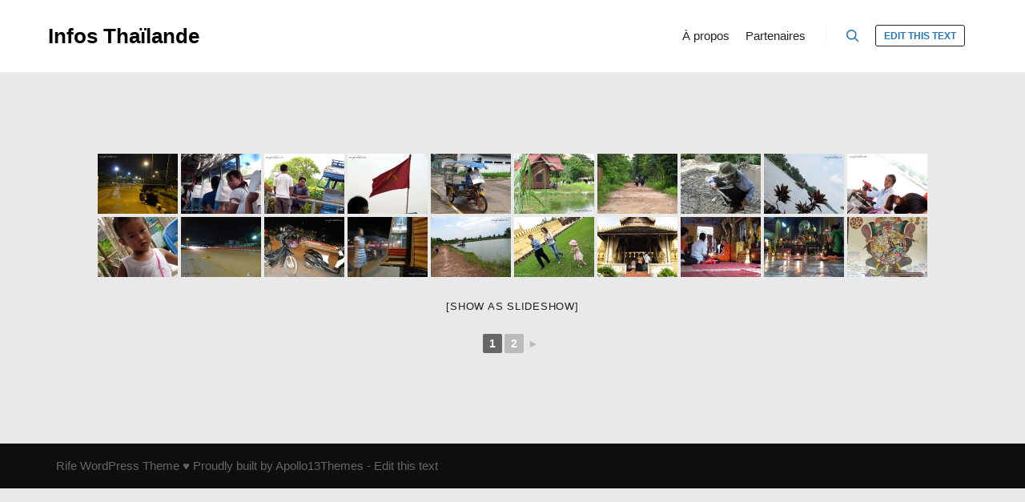

--- FILE ---
content_type: text/html; charset=UTF-8
request_url: http://www.infos-thailande.com/ngg_tag/vientiane
body_size: 10817
content:
<!DOCTYPE html>
<!--[if IE 9]>    <html class="no-js lt-ie10" lang="fr-FR"> <![endif]-->
<!--[if gt IE 9]><!--> <html class="no-js" lang="fr-FR"> <!--<![endif]-->
<head>

<meta charset="UTF-8" />
<meta name="viewport" content="width=device-width,initial-scale=1" />
<meta http-equiv="X-UA-Compatible" content="IE=edge">
<link rel="profile" href="https://gmpg.org/xfn/11" />
<title>Vientiane &#8211; Infos Thaïlande</title>
<meta name='robots' content='max-image-preview:large' />
<link rel='dns-prefetch' href='//www.infos-thailande.com' />
<link rel='dns-prefetch' href='//stats.wp.com' />
<link rel='dns-prefetch' href='//v0.wordpress.com' />
<link rel='dns-prefetch' href='//jetpack.wordpress.com' />
<link rel='dns-prefetch' href='//s0.wp.com' />
<link rel='dns-prefetch' href='//public-api.wordpress.com' />
<link rel='dns-prefetch' href='//0.gravatar.com' />
<link rel='dns-prefetch' href='//1.gravatar.com' />
<link rel='dns-prefetch' href='//2.gravatar.com' />
<link rel='dns-prefetch' href='//widgets.wp.com' />
<link rel='dns-prefetch' href='//i0.wp.com' />
<link rel="alternate" type="application/rss+xml" title="Infos Thaïlande &raquo; Flux" href="http://www.infos-thailande.com/feed" />
<link rel="alternate" type="application/rss+xml" title="Infos Thaïlande &raquo; Flux des commentaires" href="http://www.infos-thailande.com/comments/feed" />
<script type="text/javascript">
window._wpemojiSettings = {"baseUrl":"https:\/\/s.w.org\/images\/core\/emoji\/14.0.0\/72x72\/","ext":".png","svgUrl":"https:\/\/s.w.org\/images\/core\/emoji\/14.0.0\/svg\/","svgExt":".svg","source":{"concatemoji":"http:\/\/www.infos-thailande.com\/wp-includes\/js\/wp-emoji-release.min.js?ver=6.2.8"}};
/*! This file is auto-generated */
!function(e,a,t){var n,r,o,i=a.createElement("canvas"),p=i.getContext&&i.getContext("2d");function s(e,t){p.clearRect(0,0,i.width,i.height),p.fillText(e,0,0);e=i.toDataURL();return p.clearRect(0,0,i.width,i.height),p.fillText(t,0,0),e===i.toDataURL()}function c(e){var t=a.createElement("script");t.src=e,t.defer=t.type="text/javascript",a.getElementsByTagName("head")[0].appendChild(t)}for(o=Array("flag","emoji"),t.supports={everything:!0,everythingExceptFlag:!0},r=0;r<o.length;r++)t.supports[o[r]]=function(e){if(p&&p.fillText)switch(p.textBaseline="top",p.font="600 32px Arial",e){case"flag":return s("\ud83c\udff3\ufe0f\u200d\u26a7\ufe0f","\ud83c\udff3\ufe0f\u200b\u26a7\ufe0f")?!1:!s("\ud83c\uddfa\ud83c\uddf3","\ud83c\uddfa\u200b\ud83c\uddf3")&&!s("\ud83c\udff4\udb40\udc67\udb40\udc62\udb40\udc65\udb40\udc6e\udb40\udc67\udb40\udc7f","\ud83c\udff4\u200b\udb40\udc67\u200b\udb40\udc62\u200b\udb40\udc65\u200b\udb40\udc6e\u200b\udb40\udc67\u200b\udb40\udc7f");case"emoji":return!s("\ud83e\udef1\ud83c\udffb\u200d\ud83e\udef2\ud83c\udfff","\ud83e\udef1\ud83c\udffb\u200b\ud83e\udef2\ud83c\udfff")}return!1}(o[r]),t.supports.everything=t.supports.everything&&t.supports[o[r]],"flag"!==o[r]&&(t.supports.everythingExceptFlag=t.supports.everythingExceptFlag&&t.supports[o[r]]);t.supports.everythingExceptFlag=t.supports.everythingExceptFlag&&!t.supports.flag,t.DOMReady=!1,t.readyCallback=function(){t.DOMReady=!0},t.supports.everything||(n=function(){t.readyCallback()},a.addEventListener?(a.addEventListener("DOMContentLoaded",n,!1),e.addEventListener("load",n,!1)):(e.attachEvent("onload",n),a.attachEvent("onreadystatechange",function(){"complete"===a.readyState&&t.readyCallback()})),(e=t.source||{}).concatemoji?c(e.concatemoji):e.wpemoji&&e.twemoji&&(c(e.twemoji),c(e.wpemoji)))}(window,document,window._wpemojiSettings);
</script>
<style type="text/css">
img.wp-smiley,
img.emoji {
	display: inline !important;
	border: none !important;
	box-shadow: none !important;
	height: 1em !important;
	width: 1em !important;
	margin: 0 0.07em !important;
	vertical-align: -0.1em !important;
	background: none !important;
	padding: 0 !important;
}
</style>
	<link rel='stylesheet' id='wp-block-library-css' href='http://www.infos-thailande.com/wp-includes/css/dist/block-library/style.min.css?ver=6.2.8' type='text/css' media='all' />
<style id='wp-block-library-inline-css' type='text/css'>
.has-text-align-justify{text-align:justify;}
</style>
<link rel='stylesheet' id='mediaelement-css' href='http://www.infos-thailande.com/wp-includes/js/mediaelement/mediaelementplayer-legacy.min.css?ver=4.2.17' type='text/css' media='all' />
<link rel='stylesheet' id='wp-mediaelement-css' href='http://www.infos-thailande.com/wp-includes/js/mediaelement/wp-mediaelement.min.css?ver=6.2.8' type='text/css' media='all' />
<link rel='stylesheet' id='classic-theme-styles-css' href='http://www.infos-thailande.com/wp-includes/css/classic-themes.min.css?ver=6.2.8' type='text/css' media='all' />
<style id='global-styles-inline-css' type='text/css'>
body{--wp--preset--color--black: #000000;--wp--preset--color--cyan-bluish-gray: #abb8c3;--wp--preset--color--white: #ffffff;--wp--preset--color--pale-pink: #f78da7;--wp--preset--color--vivid-red: #cf2e2e;--wp--preset--color--luminous-vivid-orange: #ff6900;--wp--preset--color--luminous-vivid-amber: #fcb900;--wp--preset--color--light-green-cyan: #7bdcb5;--wp--preset--color--vivid-green-cyan: #00d084;--wp--preset--color--pale-cyan-blue: #8ed1fc;--wp--preset--color--vivid-cyan-blue: #0693e3;--wp--preset--color--vivid-purple: #9b51e0;--wp--preset--gradient--vivid-cyan-blue-to-vivid-purple: linear-gradient(135deg,rgba(6,147,227,1) 0%,rgb(155,81,224) 100%);--wp--preset--gradient--light-green-cyan-to-vivid-green-cyan: linear-gradient(135deg,rgb(122,220,180) 0%,rgb(0,208,130) 100%);--wp--preset--gradient--luminous-vivid-amber-to-luminous-vivid-orange: linear-gradient(135deg,rgba(252,185,0,1) 0%,rgba(255,105,0,1) 100%);--wp--preset--gradient--luminous-vivid-orange-to-vivid-red: linear-gradient(135deg,rgba(255,105,0,1) 0%,rgb(207,46,46) 100%);--wp--preset--gradient--very-light-gray-to-cyan-bluish-gray: linear-gradient(135deg,rgb(238,238,238) 0%,rgb(169,184,195) 100%);--wp--preset--gradient--cool-to-warm-spectrum: linear-gradient(135deg,rgb(74,234,220) 0%,rgb(151,120,209) 20%,rgb(207,42,186) 40%,rgb(238,44,130) 60%,rgb(251,105,98) 80%,rgb(254,248,76) 100%);--wp--preset--gradient--blush-light-purple: linear-gradient(135deg,rgb(255,206,236) 0%,rgb(152,150,240) 100%);--wp--preset--gradient--blush-bordeaux: linear-gradient(135deg,rgb(254,205,165) 0%,rgb(254,45,45) 50%,rgb(107,0,62) 100%);--wp--preset--gradient--luminous-dusk: linear-gradient(135deg,rgb(255,203,112) 0%,rgb(199,81,192) 50%,rgb(65,88,208) 100%);--wp--preset--gradient--pale-ocean: linear-gradient(135deg,rgb(255,245,203) 0%,rgb(182,227,212) 50%,rgb(51,167,181) 100%);--wp--preset--gradient--electric-grass: linear-gradient(135deg,rgb(202,248,128) 0%,rgb(113,206,126) 100%);--wp--preset--gradient--midnight: linear-gradient(135deg,rgb(2,3,129) 0%,rgb(40,116,252) 100%);--wp--preset--duotone--dark-grayscale: url('#wp-duotone-dark-grayscale');--wp--preset--duotone--grayscale: url('#wp-duotone-grayscale');--wp--preset--duotone--purple-yellow: url('#wp-duotone-purple-yellow');--wp--preset--duotone--blue-red: url('#wp-duotone-blue-red');--wp--preset--duotone--midnight: url('#wp-duotone-midnight');--wp--preset--duotone--magenta-yellow: url('#wp-duotone-magenta-yellow');--wp--preset--duotone--purple-green: url('#wp-duotone-purple-green');--wp--preset--duotone--blue-orange: url('#wp-duotone-blue-orange');--wp--preset--font-size--small: 13px;--wp--preset--font-size--medium: 20px;--wp--preset--font-size--large: 36px;--wp--preset--font-size--x-large: 42px;--wp--preset--spacing--20: 0.44rem;--wp--preset--spacing--30: 0.67rem;--wp--preset--spacing--40: 1rem;--wp--preset--spacing--50: 1.5rem;--wp--preset--spacing--60: 2.25rem;--wp--preset--spacing--70: 3.38rem;--wp--preset--spacing--80: 5.06rem;--wp--preset--shadow--natural: 6px 6px 9px rgba(0, 0, 0, 0.2);--wp--preset--shadow--deep: 12px 12px 50px rgba(0, 0, 0, 0.4);--wp--preset--shadow--sharp: 6px 6px 0px rgba(0, 0, 0, 0.2);--wp--preset--shadow--outlined: 6px 6px 0px -3px rgba(255, 255, 255, 1), 6px 6px rgba(0, 0, 0, 1);--wp--preset--shadow--crisp: 6px 6px 0px rgba(0, 0, 0, 1);}:where(.is-layout-flex){gap: 0.5em;}body .is-layout-flow > .alignleft{float: left;margin-inline-start: 0;margin-inline-end: 2em;}body .is-layout-flow > .alignright{float: right;margin-inline-start: 2em;margin-inline-end: 0;}body .is-layout-flow > .aligncenter{margin-left: auto !important;margin-right: auto !important;}body .is-layout-constrained > .alignleft{float: left;margin-inline-start: 0;margin-inline-end: 2em;}body .is-layout-constrained > .alignright{float: right;margin-inline-start: 2em;margin-inline-end: 0;}body .is-layout-constrained > .aligncenter{margin-left: auto !important;margin-right: auto !important;}body .is-layout-constrained > :where(:not(.alignleft):not(.alignright):not(.alignfull)){max-width: var(--wp--style--global--content-size);margin-left: auto !important;margin-right: auto !important;}body .is-layout-constrained > .alignwide{max-width: var(--wp--style--global--wide-size);}body .is-layout-flex{display: flex;}body .is-layout-flex{flex-wrap: wrap;align-items: center;}body .is-layout-flex > *{margin: 0;}:where(.wp-block-columns.is-layout-flex){gap: 2em;}.has-black-color{color: var(--wp--preset--color--black) !important;}.has-cyan-bluish-gray-color{color: var(--wp--preset--color--cyan-bluish-gray) !important;}.has-white-color{color: var(--wp--preset--color--white) !important;}.has-pale-pink-color{color: var(--wp--preset--color--pale-pink) !important;}.has-vivid-red-color{color: var(--wp--preset--color--vivid-red) !important;}.has-luminous-vivid-orange-color{color: var(--wp--preset--color--luminous-vivid-orange) !important;}.has-luminous-vivid-amber-color{color: var(--wp--preset--color--luminous-vivid-amber) !important;}.has-light-green-cyan-color{color: var(--wp--preset--color--light-green-cyan) !important;}.has-vivid-green-cyan-color{color: var(--wp--preset--color--vivid-green-cyan) !important;}.has-pale-cyan-blue-color{color: var(--wp--preset--color--pale-cyan-blue) !important;}.has-vivid-cyan-blue-color{color: var(--wp--preset--color--vivid-cyan-blue) !important;}.has-vivid-purple-color{color: var(--wp--preset--color--vivid-purple) !important;}.has-black-background-color{background-color: var(--wp--preset--color--black) !important;}.has-cyan-bluish-gray-background-color{background-color: var(--wp--preset--color--cyan-bluish-gray) !important;}.has-white-background-color{background-color: var(--wp--preset--color--white) !important;}.has-pale-pink-background-color{background-color: var(--wp--preset--color--pale-pink) !important;}.has-vivid-red-background-color{background-color: var(--wp--preset--color--vivid-red) !important;}.has-luminous-vivid-orange-background-color{background-color: var(--wp--preset--color--luminous-vivid-orange) !important;}.has-luminous-vivid-amber-background-color{background-color: var(--wp--preset--color--luminous-vivid-amber) !important;}.has-light-green-cyan-background-color{background-color: var(--wp--preset--color--light-green-cyan) !important;}.has-vivid-green-cyan-background-color{background-color: var(--wp--preset--color--vivid-green-cyan) !important;}.has-pale-cyan-blue-background-color{background-color: var(--wp--preset--color--pale-cyan-blue) !important;}.has-vivid-cyan-blue-background-color{background-color: var(--wp--preset--color--vivid-cyan-blue) !important;}.has-vivid-purple-background-color{background-color: var(--wp--preset--color--vivid-purple) !important;}.has-black-border-color{border-color: var(--wp--preset--color--black) !important;}.has-cyan-bluish-gray-border-color{border-color: var(--wp--preset--color--cyan-bluish-gray) !important;}.has-white-border-color{border-color: var(--wp--preset--color--white) !important;}.has-pale-pink-border-color{border-color: var(--wp--preset--color--pale-pink) !important;}.has-vivid-red-border-color{border-color: var(--wp--preset--color--vivid-red) !important;}.has-luminous-vivid-orange-border-color{border-color: var(--wp--preset--color--luminous-vivid-orange) !important;}.has-luminous-vivid-amber-border-color{border-color: var(--wp--preset--color--luminous-vivid-amber) !important;}.has-light-green-cyan-border-color{border-color: var(--wp--preset--color--light-green-cyan) !important;}.has-vivid-green-cyan-border-color{border-color: var(--wp--preset--color--vivid-green-cyan) !important;}.has-pale-cyan-blue-border-color{border-color: var(--wp--preset--color--pale-cyan-blue) !important;}.has-vivid-cyan-blue-border-color{border-color: var(--wp--preset--color--vivid-cyan-blue) !important;}.has-vivid-purple-border-color{border-color: var(--wp--preset--color--vivid-purple) !important;}.has-vivid-cyan-blue-to-vivid-purple-gradient-background{background: var(--wp--preset--gradient--vivid-cyan-blue-to-vivid-purple) !important;}.has-light-green-cyan-to-vivid-green-cyan-gradient-background{background: var(--wp--preset--gradient--light-green-cyan-to-vivid-green-cyan) !important;}.has-luminous-vivid-amber-to-luminous-vivid-orange-gradient-background{background: var(--wp--preset--gradient--luminous-vivid-amber-to-luminous-vivid-orange) !important;}.has-luminous-vivid-orange-to-vivid-red-gradient-background{background: var(--wp--preset--gradient--luminous-vivid-orange-to-vivid-red) !important;}.has-very-light-gray-to-cyan-bluish-gray-gradient-background{background: var(--wp--preset--gradient--very-light-gray-to-cyan-bluish-gray) !important;}.has-cool-to-warm-spectrum-gradient-background{background: var(--wp--preset--gradient--cool-to-warm-spectrum) !important;}.has-blush-light-purple-gradient-background{background: var(--wp--preset--gradient--blush-light-purple) !important;}.has-blush-bordeaux-gradient-background{background: var(--wp--preset--gradient--blush-bordeaux) !important;}.has-luminous-dusk-gradient-background{background: var(--wp--preset--gradient--luminous-dusk) !important;}.has-pale-ocean-gradient-background{background: var(--wp--preset--gradient--pale-ocean) !important;}.has-electric-grass-gradient-background{background: var(--wp--preset--gradient--electric-grass) !important;}.has-midnight-gradient-background{background: var(--wp--preset--gradient--midnight) !important;}.has-small-font-size{font-size: var(--wp--preset--font-size--small) !important;}.has-medium-font-size{font-size: var(--wp--preset--font-size--medium) !important;}.has-large-font-size{font-size: var(--wp--preset--font-size--large) !important;}.has-x-large-font-size{font-size: var(--wp--preset--font-size--x-large) !important;}
.wp-block-navigation a:where(:not(.wp-element-button)){color: inherit;}
:where(.wp-block-columns.is-layout-flex){gap: 2em;}
.wp-block-pullquote{font-size: 1.5em;line-height: 1.6;}
</style>
<link rel='stylesheet' id='ngg_trigger_buttons-css' href='http://www.infos-thailande.com/wp-content/plugins/nextgen-gallery/static/GalleryDisplay/trigger_buttons.css?ver=4.0.3' type='text/css' media='all' />
<link rel='stylesheet' id='shutter-0-css' href='http://www.infos-thailande.com/wp-content/plugins/nextgen-gallery/static/Lightbox/shutter/shutter.css?ver=4.0.3' type='text/css' media='all' />
<link rel='stylesheet' id='fontawesome_v4_shim_style-css' href='http://www.infos-thailande.com/wp-content/plugins/nextgen-gallery/static/FontAwesome/css/v4-shims.min.css?ver=6.2.8' type='text/css' media='all' />
<link rel='stylesheet' id='fontawesome-css' href='http://www.infos-thailande.com/wp-content/plugins/nextgen-gallery/static/FontAwesome/css/all.min.css?ver=6.2.8' type='text/css' media='all' />
<link rel='stylesheet' id='nextgen_pagination_style-css' href='http://www.infos-thailande.com/wp-content/plugins/nextgen-gallery/static/GalleryDisplay/pagination_style.css?ver=4.0.3' type='text/css' media='all' />
<link rel='stylesheet' id='nextgen_basic_thumbnails_style-css' href='http://www.infos-thailande.com/wp-content/plugins/nextgen-gallery/static/Thumbnails/nextgen_basic_thumbnails.css?ver=4.0.3' type='text/css' media='all' />
<link rel='stylesheet' id='jquery-lightgallery-transitions-css' href='http://www.infos-thailande.com/wp-content/themes/rife-free/js/light-gallery/css/lg-transitions.min.css?ver=1.9.0' type='text/css' media='all' />
<link rel='stylesheet' id='jquery-lightgallery-css' href='http://www.infos-thailande.com/wp-content/themes/rife-free/js/light-gallery/css/lightgallery.min.css?ver=1.9.0' type='text/css' media='all' />
<link rel='stylesheet' id='font-awesome-css' href='http://www.infos-thailande.com/wp-content/themes/rife-free/css/font-awesome.min.css?ver=4.7.0' type='text/css' media='all' />
<link rel='stylesheet' id='a13-icomoon-css' href='http://www.infos-thailande.com/wp-content/themes/rife-free/css/icomoon.css?ver=2.4.16.1' type='text/css' media='all' />
<link rel='stylesheet' id='a13-main-style-css' href='http://www.infos-thailande.com/wp-content/themes/rife-free/style.css?ver=2.4.16.1' type='text/css' media='all' />
<link rel='stylesheet' id='a13-user-css-css' href='http://www.infos-thailande.com/wp-content/uploads/apollo13_framework_files/css/user.css?ver=2.4.16.1_1680604217' type='text/css' media='all' />
<link rel='stylesheet' id='jetpack_css-css' href='http://www.infos-thailande.com/wp-content/plugins/jetpack/css/jetpack.css?ver=12.8.2' type='text/css' media='all' />
<script type='text/javascript' src='http://www.infos-thailande.com/wp-includes/js/jquery/jquery.min.js?ver=3.6.4' id='jquery-core-js'></script>
<script type='text/javascript' src='http://www.infos-thailande.com/wp-includes/js/jquery/jquery-migrate.min.js?ver=3.4.0' id='jquery-migrate-js'></script>
<script type='text/javascript' id='photocrati_ajax-js-extra'>
/* <![CDATA[ */
var photocrati_ajax = {"url":"http:\/\/www.infos-thailande.com\/index.php?photocrati_ajax=1","rest_url":"http:\/\/www.infos-thailande.com\/wp-json\/","wp_home_url":"http:\/\/www.infos-thailande.com","wp_site_url":"http:\/\/www.infos-thailande.com","wp_root_url":"http:\/\/www.infos-thailande.com","wp_plugins_url":"http:\/\/www.infos-thailande.com\/wp-content\/plugins","wp_content_url":"http:\/\/www.infos-thailande.com\/wp-content","wp_includes_url":"http:\/\/www.infos-thailande.com\/wp-includes\/","ngg_param_slug":"nggallery","rest_nonce":"e9e86a2ac1"};
/* ]]> */
</script>
<script type='text/javascript' src='http://www.infos-thailande.com/wp-content/plugins/nextgen-gallery/static/Legacy/ajax.min.js?ver=4.0.3' id='photocrati_ajax-js'></script>
<script type='text/javascript' src='http://www.infos-thailande.com/wp-content/plugins/nextgen-gallery/static/FontAwesome/js/v4-shims.min.js?ver=5.3.1' id='fontawesome_v4_shim-js'></script>
<script type='text/javascript' defer crossorigin="anonymous" data-auto-replace-svg="false" data-keep-original-source="false" data-search-pseudo-elements src='http://www.infos-thailande.com/wp-content/plugins/nextgen-gallery/static/FontAwesome/js/all.min.js?ver=5.3.1' id='fontawesome-js'></script>
<script type='text/javascript' src='http://www.infos-thailande.com/wp-content/plugins/nextgen-gallery/static/Thumbnails/nextgen_basic_thumbnails.js?ver=4.0.3' id='nextgen_basic_thumbnails_script-js'></script>
<link rel="https://api.w.org/" href="http://www.infos-thailande.com/wp-json/" /><link rel="alternate" type="application/json" href="http://www.infos-thailande.com/wp-json/wp/v2/posts/0" /><link rel="EditURI" type="application/rsd+xml" title="RSD" href="http://www.infos-thailande.com/xmlrpc.php?rsd" />
<link rel="wlwmanifest" type="application/wlwmanifest+xml" href="http://www.infos-thailande.com/wp-includes/wlwmanifest.xml" />
<meta name="generator" content="WordPress 6.2.8" />
<link rel="canonical" href="http://www.infos-thailande.com/politique-actualites/le-nouveau-gouvernement-est-en-place-102" />
<link rel='shortlink' href='https://wp.me/pAbL6-1E' />
<link rel="alternate" type="application/json+oembed" href="http://www.infos-thailande.com/wp-json/oembed/1.0/embed?url" />
<link rel="alternate" type="text/xml+oembed" href="http://www.infos-thailande.com/wp-json/oembed/1.0/embed?url&#038;format=xml" />
	<style>img#wpstats{display:none}</style>
		<link id='MediaRSS' rel='alternate' type='application/rss+xml' title='NextGEN Gallery RSS Feed' href='http://www.infos-thailande.com/wp-content/plugins/nextgen-gallery/src/Legacy/xml/media-rss.php' />
<script type="text/javascript">
// <![CDATA[
(function(){
    var docElement = document.documentElement,
        className = docElement.className;
    // Change `no-js` to `js`
    var reJS = new RegExp('(^|\\s)no-js( |\\s|$)');
    //space as literal in second capturing group cause there is strange situation when \s is not catched on load when other plugins add their own classes
    className = className.replace(reJS, '$1js$2');
    docElement.className = className;
})();
// ]]>
</script>
<!-- Jetpack Open Graph Tags -->
<meta property="og:type" content="article" />
<meta property="og:title" content="Images tagged &quot;vientiane&quot;" />
<meta property="og:description" content="Voir l&rsquo;article pour en savoir plus." />
<meta property="article:published_time" content="2026-01-17T15:48:25+00:00" />
<meta property="article:modified_time" content="-001-11-30T00:00:00+00:00" />
<meta property="og:site_name" content="Infos Thaïlande" />
<meta property="og:image" content="https://s0.wp.com/i/blank.jpg" />
<meta property="og:image:alt" content="" />
<meta property="og:locale" content="fr_FR" />
<meta name="twitter:site" content="@infosthailande" />
<meta name="twitter:text:title" content="Images tagged &quot;vientiane&quot;" />
<meta name="twitter:card" content="summary" />
<meta name="twitter:description" content="Voir l&rsquo;article pour en savoir plus." />

<!-- End Jetpack Open Graph Tags -->
</head>

<body id="top" class="-template-default page page-id-102 header-horizontal site-layout-full" itemtype="https://schema.org/WebPage" itemscope>
<svg xmlns="http://www.w3.org/2000/svg" viewBox="0 0 0 0" width="0" height="0" focusable="false" role="none" style="visibility: hidden; position: absolute; left: -9999px; overflow: hidden;" ><defs><filter id="wp-duotone-dark-grayscale"><feColorMatrix color-interpolation-filters="sRGB" type="matrix" values=" .299 .587 .114 0 0 .299 .587 .114 0 0 .299 .587 .114 0 0 .299 .587 .114 0 0 " /><feComponentTransfer color-interpolation-filters="sRGB" ><feFuncR type="table" tableValues="0 0.49803921568627" /><feFuncG type="table" tableValues="0 0.49803921568627" /><feFuncB type="table" tableValues="0 0.49803921568627" /><feFuncA type="table" tableValues="1 1" /></feComponentTransfer><feComposite in2="SourceGraphic" operator="in" /></filter></defs></svg><svg xmlns="http://www.w3.org/2000/svg" viewBox="0 0 0 0" width="0" height="0" focusable="false" role="none" style="visibility: hidden; position: absolute; left: -9999px; overflow: hidden;" ><defs><filter id="wp-duotone-grayscale"><feColorMatrix color-interpolation-filters="sRGB" type="matrix" values=" .299 .587 .114 0 0 .299 .587 .114 0 0 .299 .587 .114 0 0 .299 .587 .114 0 0 " /><feComponentTransfer color-interpolation-filters="sRGB" ><feFuncR type="table" tableValues="0 1" /><feFuncG type="table" tableValues="0 1" /><feFuncB type="table" tableValues="0 1" /><feFuncA type="table" tableValues="1 1" /></feComponentTransfer><feComposite in2="SourceGraphic" operator="in" /></filter></defs></svg><svg xmlns="http://www.w3.org/2000/svg" viewBox="0 0 0 0" width="0" height="0" focusable="false" role="none" style="visibility: hidden; position: absolute; left: -9999px; overflow: hidden;" ><defs><filter id="wp-duotone-purple-yellow"><feColorMatrix color-interpolation-filters="sRGB" type="matrix" values=" .299 .587 .114 0 0 .299 .587 .114 0 0 .299 .587 .114 0 0 .299 .587 .114 0 0 " /><feComponentTransfer color-interpolation-filters="sRGB" ><feFuncR type="table" tableValues="0.54901960784314 0.98823529411765" /><feFuncG type="table" tableValues="0 1" /><feFuncB type="table" tableValues="0.71764705882353 0.25490196078431" /><feFuncA type="table" tableValues="1 1" /></feComponentTransfer><feComposite in2="SourceGraphic" operator="in" /></filter></defs></svg><svg xmlns="http://www.w3.org/2000/svg" viewBox="0 0 0 0" width="0" height="0" focusable="false" role="none" style="visibility: hidden; position: absolute; left: -9999px; overflow: hidden;" ><defs><filter id="wp-duotone-blue-red"><feColorMatrix color-interpolation-filters="sRGB" type="matrix" values=" .299 .587 .114 0 0 .299 .587 .114 0 0 .299 .587 .114 0 0 .299 .587 .114 0 0 " /><feComponentTransfer color-interpolation-filters="sRGB" ><feFuncR type="table" tableValues="0 1" /><feFuncG type="table" tableValues="0 0.27843137254902" /><feFuncB type="table" tableValues="0.5921568627451 0.27843137254902" /><feFuncA type="table" tableValues="1 1" /></feComponentTransfer><feComposite in2="SourceGraphic" operator="in" /></filter></defs></svg><svg xmlns="http://www.w3.org/2000/svg" viewBox="0 0 0 0" width="0" height="0" focusable="false" role="none" style="visibility: hidden; position: absolute; left: -9999px; overflow: hidden;" ><defs><filter id="wp-duotone-midnight"><feColorMatrix color-interpolation-filters="sRGB" type="matrix" values=" .299 .587 .114 0 0 .299 .587 .114 0 0 .299 .587 .114 0 0 .299 .587 .114 0 0 " /><feComponentTransfer color-interpolation-filters="sRGB" ><feFuncR type="table" tableValues="0 0" /><feFuncG type="table" tableValues="0 0.64705882352941" /><feFuncB type="table" tableValues="0 1" /><feFuncA type="table" tableValues="1 1" /></feComponentTransfer><feComposite in2="SourceGraphic" operator="in" /></filter></defs></svg><svg xmlns="http://www.w3.org/2000/svg" viewBox="0 0 0 0" width="0" height="0" focusable="false" role="none" style="visibility: hidden; position: absolute; left: -9999px; overflow: hidden;" ><defs><filter id="wp-duotone-magenta-yellow"><feColorMatrix color-interpolation-filters="sRGB" type="matrix" values=" .299 .587 .114 0 0 .299 .587 .114 0 0 .299 .587 .114 0 0 .299 .587 .114 0 0 " /><feComponentTransfer color-interpolation-filters="sRGB" ><feFuncR type="table" tableValues="0.78039215686275 1" /><feFuncG type="table" tableValues="0 0.94901960784314" /><feFuncB type="table" tableValues="0.35294117647059 0.47058823529412" /><feFuncA type="table" tableValues="1 1" /></feComponentTransfer><feComposite in2="SourceGraphic" operator="in" /></filter></defs></svg><svg xmlns="http://www.w3.org/2000/svg" viewBox="0 0 0 0" width="0" height="0" focusable="false" role="none" style="visibility: hidden; position: absolute; left: -9999px; overflow: hidden;" ><defs><filter id="wp-duotone-purple-green"><feColorMatrix color-interpolation-filters="sRGB" type="matrix" values=" .299 .587 .114 0 0 .299 .587 .114 0 0 .299 .587 .114 0 0 .299 .587 .114 0 0 " /><feComponentTransfer color-interpolation-filters="sRGB" ><feFuncR type="table" tableValues="0.65098039215686 0.40392156862745" /><feFuncG type="table" tableValues="0 1" /><feFuncB type="table" tableValues="0.44705882352941 0.4" /><feFuncA type="table" tableValues="1 1" /></feComponentTransfer><feComposite in2="SourceGraphic" operator="in" /></filter></defs></svg><svg xmlns="http://www.w3.org/2000/svg" viewBox="0 0 0 0" width="0" height="0" focusable="false" role="none" style="visibility: hidden; position: absolute; left: -9999px; overflow: hidden;" ><defs><filter id="wp-duotone-blue-orange"><feColorMatrix color-interpolation-filters="sRGB" type="matrix" values=" .299 .587 .114 0 0 .299 .587 .114 0 0 .299 .587 .114 0 0 .299 .587 .114 0 0 " /><feComponentTransfer color-interpolation-filters="sRGB" ><feFuncR type="table" tableValues="0.098039215686275 1" /><feFuncG type="table" tableValues="0 0.66274509803922" /><feFuncB type="table" tableValues="0.84705882352941 0.41960784313725" /><feFuncA type="table" tableValues="1 1" /></feComponentTransfer><feComposite in2="SourceGraphic" operator="in" /></filter></defs></svg><div class="whole-layout">
<div id="preloader" class="arcs onReady">
    <div class="preload-content">
        <div class="preloader-animation">				<div class="arc">
					<div class="arc-cube"></div>
				</div>
				</div>
        <a class="skip-preloader a13icon-cross" href="#"></a>
    </div>
</div>
                <div class="page-background to-move"></div>
        <header id="header" class="to-move a13-horizontal header-type-one_line a13-normal-variant header-variant-one_line narrow tools-icons-1 sticky-no-hiding" itemtype="https://schema.org/WPHeader" itemscope>
	<div class="head">
		<div class="logo-container" itemtype="https://schema.org/Organization" itemscope><a class="logo normal-logo text-logo" href="http://www.infos-thailande.com/" title="Infos Thaïlande" rel="home" itemprop="url">Infos Thaïlande</a></div>
		<nav id="access" class="navigation-bar" itemtype="https://schema.org/SiteNavigationElement" itemscope><!-- this element is need in HTML even if menu is disabled -->
							<div class="menu-container"><ul class="top-menu with-effect menu--ferdinand opener-icons-on"><li class="page_item page-item-2"><a href="http://www.infos-thailande.com/a-propos"><span><em>À propos</em></span></a></li><li class="page_item page-item-1340"><a href="http://www.infos-thailande.com/liens-et-partenaires"><span><em>Partenaires</em></span></a></li></ul></div>					</nav>
		<!-- #access -->
		<div id="header-tools" class=" icons-1"><button id="search-button" class="a13icon-search tool" title="Rechercher"><span class="screen-reader-text">Rechercher</span></button><button id="mobile-menu-opener" class="a13icon-menu tool" title="Menu principal"><span class="screen-reader-text">Menu principal</span></button><a class="tools_button" href="#">Edit this text</a></div>			</div>
	<div class="search-container"><div class="search"><span class="a13icon-search"></span>
                <form class="search-form" role="search" method="get" action="http://www.infos-thailande.com/" >
                    <fieldset class="semantic">
                        <input placeholder="Rechercher &hellip;" type="search" name="s" id="s1" data-swplive="true" value="" />
                        <input type="submit" id="searchsubmit1" title="Rechercher" value="Rechercher" />
                        
                        
                    </fieldset>
                </form><span class="a13icon-cross close"></span></div></div></header>
    <div id="mid" class="to-move layout- layout-no-edge layout-fixed no-sidebars">
		<article id="content" class="clearfix" itemtype="https://schema.org/CreativeWork" itemscope>
			<div class="content-limiter">
				<div id="col-mask">

					<div id="post-0" class="content-box post-0 page type-page status-publish">
						<div class="formatter">
														<div class="real-content" itemprop="text">
								<!-- default-view.php -->
<div
	class="ngg-galleryoverview default-view
	 ngg-ajax-pagination-none	"
	id="ngg-gallery-868bdf91e42bda689fa9c69851baae2d-1">

		<!-- Thumbnails -->
				<div id="ngg-image-0" class="ngg-gallery-thumbnail-box
											"
			>
						<div class="ngg-gallery-thumbnail">
			<a href="http://www.infos-thailande.com/wp-content/gallery/laos-2009/laos.jpg"
				title=""
				data-src="http://www.infos-thailande.com/wp-content/gallery/laos-2009/laos.jpg"
				data-thumbnail="http://www.infos-thailande.com/wp-content/gallery/laos-2009/thumbs/thumbs_laos.jpg"
				data-image-id="264"
				data-title=""
				data-description=""
				data-image-slug="image-261"
				class="shutterset_868bdf91e42bda689fa9c69851baae2d">
				<img
					title=""
					alt=""
					src="http://www.infos-thailande.com/wp-content/gallery/laos-2009/thumbs/thumbs_laos.jpg"
					width="100"
					height="75"
					style="max-width:100%;"
				/>
			</a>
		</div>
							</div>
			
				<div id="ngg-image-1" class="ngg-gallery-thumbnail-box
											"
			>
						<div class="ngg-gallery-thumbnail">
			<a href="http://www.infos-thailande.com/wp-content/gallery/laos-2009/laos-2.jpg"
				title=""
				data-src="http://www.infos-thailande.com/wp-content/gallery/laos-2009/laos-2.jpg"
				data-thumbnail="http://www.infos-thailande.com/wp-content/gallery/laos-2009/thumbs/thumbs_laos-2.jpg"
				data-image-id="245"
				data-title=""
				data-description=""
				data-image-slug="image-242"
				class="shutterset_868bdf91e42bda689fa9c69851baae2d">
				<img
					title=""
					alt=""
					src="http://www.infos-thailande.com/wp-content/gallery/laos-2009/thumbs/thumbs_laos-2.jpg"
					width="100"
					height="75"
					style="max-width:100%;"
				/>
			</a>
		</div>
							</div>
			
				<div id="ngg-image-2" class="ngg-gallery-thumbnail-box
											"
			>
						<div class="ngg-gallery-thumbnail">
			<a href="http://www.infos-thailande.com/wp-content/gallery/laos-2009/laos-5.jpg"
				title=""
				data-src="http://www.infos-thailande.com/wp-content/gallery/laos-2009/laos-5.jpg"
				data-thumbnail="http://www.infos-thailande.com/wp-content/gallery/laos-2009/thumbs/thumbs_laos-5.jpg"
				data-image-id="254"
				data-title=""
				data-description=""
				data-image-slug="image-251"
				class="shutterset_868bdf91e42bda689fa9c69851baae2d">
				<img
					title=""
					alt=""
					src="http://www.infos-thailande.com/wp-content/gallery/laos-2009/thumbs/thumbs_laos-5.jpg"
					width="100"
					height="75"
					style="max-width:100%;"
				/>
			</a>
		</div>
							</div>
			
				<div id="ngg-image-3" class="ngg-gallery-thumbnail-box
											"
			>
						<div class="ngg-gallery-thumbnail">
			<a href="http://www.infos-thailande.com/wp-content/gallery/laos-2009/laos-3.jpg"
				title=""
				data-src="http://www.infos-thailande.com/wp-content/gallery/laos-2009/laos-3.jpg"
				data-thumbnail="http://www.infos-thailande.com/wp-content/gallery/laos-2009/thumbs/thumbs_laos-3.jpg"
				data-image-id="249"
				data-title=""
				data-description=""
				data-image-slug="image-246"
				class="shutterset_868bdf91e42bda689fa9c69851baae2d">
				<img
					title=""
					alt=""
					src="http://www.infos-thailande.com/wp-content/gallery/laos-2009/thumbs/thumbs_laos-3.jpg"
					width="100"
					height="75"
					style="max-width:100%;"
				/>
			</a>
		</div>
							</div>
			
				<div id="ngg-image-4" class="ngg-gallery-thumbnail-box
											"
			>
						<div class="ngg-gallery-thumbnail">
			<a href="http://www.infos-thailande.com/wp-content/gallery/laos-2009/laos-89.jpg"
				title=""
				data-src="http://www.infos-thailande.com/wp-content/gallery/laos-2009/laos-89.jpg"
				data-thumbnail="http://www.infos-thailande.com/wp-content/gallery/laos-2009/thumbs/thumbs_laos-89.jpg"
				data-image-id="262"
				data-title=""
				data-description=""
				data-image-slug="image-259"
				class="shutterset_868bdf91e42bda689fa9c69851baae2d">
				<img
					title=""
					alt=""
					src="http://www.infos-thailande.com/wp-content/gallery/laos-2009/thumbs/thumbs_laos-89.jpg"
					width="100"
					height="75"
					style="max-width:100%;"
				/>
			</a>
		</div>
							</div>
			
				<div id="ngg-image-5" class="ngg-gallery-thumbnail-box
											"
			>
						<div class="ngg-gallery-thumbnail">
			<a href="http://www.infos-thailande.com/wp-content/gallery/laos-2009/laos-12.jpg"
				title=""
				data-src="http://www.infos-thailande.com/wp-content/gallery/laos-2009/laos-12.jpg"
				data-thumbnail="http://www.infos-thailande.com/wp-content/gallery/laos-2009/thumbs/thumbs_laos-12.jpg"
				data-image-id="242"
				data-title=""
				data-description=""
				data-image-slug="image-239"
				class="shutterset_868bdf91e42bda689fa9c69851baae2d">
				<img
					title=""
					alt=""
					src="http://www.infos-thailande.com/wp-content/gallery/laos-2009/thumbs/thumbs_laos-12.jpg"
					width="100"
					height="75"
					style="max-width:100%;"
				/>
			</a>
		</div>
							</div>
			
				<div id="ngg-image-6" class="ngg-gallery-thumbnail-box
											"
			>
						<div class="ngg-gallery-thumbnail">
			<a href="http://www.infos-thailande.com/wp-content/gallery/laos-2009/laos-58.jpg"
				title=""
				data-src="http://www.infos-thailande.com/wp-content/gallery/laos-2009/laos-58.jpg"
				data-thumbnail="http://www.infos-thailande.com/wp-content/gallery/laos-2009/thumbs/thumbs_laos-58.jpg"
				data-image-id="257"
				data-title=""
				data-description=""
				data-image-slug="image-254"
				class="shutterset_868bdf91e42bda689fa9c69851baae2d">
				<img
					title=""
					alt=""
					src="http://www.infos-thailande.com/wp-content/gallery/laos-2009/thumbs/thumbs_laos-58.jpg"
					width="100"
					height="75"
					style="max-width:100%;"
				/>
			</a>
		</div>
							</div>
			
				<div id="ngg-image-7" class="ngg-gallery-thumbnail-box
											"
			>
						<div class="ngg-gallery-thumbnail">
			<a href="http://www.infos-thailande.com/wp-content/gallery/laos-2009/laos-6.jpg"
				title=""
				data-src="http://www.infos-thailande.com/wp-content/gallery/laos-2009/laos-6.jpg"
				data-thumbnail="http://www.infos-thailande.com/wp-content/gallery/laos-2009/thumbs/thumbs_laos-6.jpg"
				data-image-id="258"
				data-title=""
				data-description=""
				data-image-slug="image-255"
				class="shutterset_868bdf91e42bda689fa9c69851baae2d">
				<img
					title=""
					alt=""
					src="http://www.infos-thailande.com/wp-content/gallery/laos-2009/thumbs/thumbs_laos-6.jpg"
					width="100"
					height="75"
					style="max-width:100%;"
				/>
			</a>
		</div>
							</div>
			
				<div id="ngg-image-8" class="ngg-gallery-thumbnail-box
											"
			>
						<div class="ngg-gallery-thumbnail">
			<a href="http://www.infos-thailande.com/wp-content/gallery/laos-2009/laos-40.jpg"
				title=""
				data-src="http://www.infos-thailande.com/wp-content/gallery/laos-2009/laos-40.jpg"
				data-thumbnail="http://www.infos-thailande.com/wp-content/gallery/laos-2009/thumbs/thumbs_laos-40.jpg"
				data-image-id="252"
				data-title=""
				data-description=""
				data-image-slug="image-249"
				class="shutterset_868bdf91e42bda689fa9c69851baae2d">
				<img
					title=""
					alt=""
					src="http://www.infos-thailande.com/wp-content/gallery/laos-2009/thumbs/thumbs_laos-40.jpg"
					width="100"
					height="75"
					style="max-width:100%;"
				/>
			</a>
		</div>
							</div>
			
				<div id="ngg-image-9" class="ngg-gallery-thumbnail-box
											"
			>
						<div class="ngg-gallery-thumbnail">
			<a href="http://www.infos-thailande.com/wp-content/gallery/laos-2009/laos-39.jpg"
				title=""
				data-src="http://www.infos-thailande.com/wp-content/gallery/laos-2009/laos-39.jpg"
				data-thumbnail="http://www.infos-thailande.com/wp-content/gallery/laos-2009/thumbs/thumbs_laos-39.jpg"
				data-image-id="251"
				data-title=""
				data-description=""
				data-image-slug="image-248"
				class="shutterset_868bdf91e42bda689fa9c69851baae2d">
				<img
					title=""
					alt=""
					src="http://www.infos-thailande.com/wp-content/gallery/laos-2009/thumbs/thumbs_laos-39.jpg"
					width="100"
					height="75"
					style="max-width:100%;"
				/>
			</a>
		</div>
							</div>
			
				<div id="ngg-image-10" class="ngg-gallery-thumbnail-box
											"
			>
						<div class="ngg-gallery-thumbnail">
			<a href="http://www.infos-thailande.com/wp-content/gallery/laos-2009/laos-26.jpg"
				title=""
				data-src="http://www.infos-thailande.com/wp-content/gallery/laos-2009/laos-26.jpg"
				data-thumbnail="http://www.infos-thailande.com/wp-content/gallery/laos-2009/thumbs/thumbs_laos-26.jpg"
				data-image-id="246"
				data-title=""
				data-description=""
				data-image-slug="image-243"
				class="shutterset_868bdf91e42bda689fa9c69851baae2d">
				<img
					title=""
					alt=""
					src="http://www.infos-thailande.com/wp-content/gallery/laos-2009/thumbs/thumbs_laos-26.jpg"
					width="100"
					height="75"
					style="max-width:100%;"
				/>
			</a>
		</div>
							</div>
			
				<div id="ngg-image-11" class="ngg-gallery-thumbnail-box
											"
			>
						<div class="ngg-gallery-thumbnail">
			<a href="http://www.infos-thailande.com/wp-content/gallery/laos-2009/laos-50.jpg"
				title=""
				data-src="http://www.infos-thailande.com/wp-content/gallery/laos-2009/laos-50.jpg"
				data-thumbnail="http://www.infos-thailande.com/wp-content/gallery/laos-2009/thumbs/thumbs_laos-50.jpg"
				data-image-id="255"
				data-title=""
				data-description=""
				data-image-slug="image-252"
				class="shutterset_868bdf91e42bda689fa9c69851baae2d">
				<img
					title=""
					alt=""
					src="http://www.infos-thailande.com/wp-content/gallery/laos-2009/thumbs/thumbs_laos-50.jpg"
					width="100"
					height="75"
					style="max-width:100%;"
				/>
			</a>
		</div>
							</div>
			
				<div id="ngg-image-12" class="ngg-gallery-thumbnail-box
											"
			>
						<div class="ngg-gallery-thumbnail">
			<a href="http://www.infos-thailande.com/wp-content/gallery/laos-2009/laos-52.jpg"
				title=""
				data-src="http://www.infos-thailande.com/wp-content/gallery/laos-2009/laos-52.jpg"
				data-thumbnail="http://www.infos-thailande.com/wp-content/gallery/laos-2009/thumbs/thumbs_laos-52.jpg"
				data-image-id="256"
				data-title=""
				data-description=""
				data-image-slug="image-253"
				class="shutterset_868bdf91e42bda689fa9c69851baae2d">
				<img
					title=""
					alt=""
					src="http://www.infos-thailande.com/wp-content/gallery/laos-2009/thumbs/thumbs_laos-52.jpg"
					width="100"
					height="75"
					style="max-width:100%;"
				/>
			</a>
		</div>
							</div>
			
				<div id="ngg-image-13" class="ngg-gallery-thumbnail-box
											"
			>
						<div class="ngg-gallery-thumbnail">
			<a href="http://www.infos-thailande.com/wp-content/gallery/laos-2009/laos-49.jpg"
				title=""
				data-src="http://www.infos-thailande.com/wp-content/gallery/laos-2009/laos-49.jpg"
				data-thumbnail="http://www.infos-thailande.com/wp-content/gallery/laos-2009/thumbs/thumbs_laos-49.jpg"
				data-image-id="253"
				data-title=""
				data-description=""
				data-image-slug="image-250"
				class="shutterset_868bdf91e42bda689fa9c69851baae2d">
				<img
					title=""
					alt=""
					src="http://www.infos-thailande.com/wp-content/gallery/laos-2009/thumbs/thumbs_laos-49.jpg"
					width="100"
					height="75"
					style="max-width:100%;"
				/>
			</a>
		</div>
							</div>
			
				<div id="ngg-image-14" class="ngg-gallery-thumbnail-box
											"
			>
						<div class="ngg-gallery-thumbnail">
			<a href="http://www.infos-thailande.com/wp-content/gallery/laos-2009/laos-70.jpg"
				title=""
				data-src="http://www.infos-thailande.com/wp-content/gallery/laos-2009/laos-70.jpg"
				data-thumbnail="http://www.infos-thailande.com/wp-content/gallery/laos-2009/thumbs/thumbs_laos-70.jpg"
				data-image-id="259"
				data-title=""
				data-description=""
				data-image-slug="image-256"
				class="shutterset_868bdf91e42bda689fa9c69851baae2d">
				<img
					title=""
					alt=""
					src="http://www.infos-thailande.com/wp-content/gallery/laos-2009/thumbs/thumbs_laos-70.jpg"
					width="100"
					height="75"
					style="max-width:100%;"
				/>
			</a>
		</div>
							</div>
			
				<div id="ngg-image-15" class="ngg-gallery-thumbnail-box
											"
			>
						<div class="ngg-gallery-thumbnail">
			<a href="http://www.infos-thailande.com/wp-content/gallery/laos-2009/laos-105.jpg"
				title=""
				data-src="http://www.infos-thailande.com/wp-content/gallery/laos-2009/laos-105.jpg"
				data-thumbnail="http://www.infos-thailande.com/wp-content/gallery/laos-2009/thumbs/thumbs_laos-105.jpg"
				data-image-id="234"
				data-title=""
				data-description=""
				data-image-slug="image-231"
				class="shutterset_868bdf91e42bda689fa9c69851baae2d">
				<img
					title=""
					alt=""
					src="http://www.infos-thailande.com/wp-content/gallery/laos-2009/thumbs/thumbs_laos-105.jpg"
					width="100"
					height="75"
					style="max-width:100%;"
				/>
			</a>
		</div>
							</div>
			
				<div id="ngg-image-16" class="ngg-gallery-thumbnail-box
											"
			>
						<div class="ngg-gallery-thumbnail">
			<a href="http://www.infos-thailande.com/wp-content/gallery/laos-2009/laos-106.jpg"
				title=""
				data-src="http://www.infos-thailande.com/wp-content/gallery/laos-2009/laos-106.jpg"
				data-thumbnail="http://www.infos-thailande.com/wp-content/gallery/laos-2009/thumbs/thumbs_laos-106.jpg"
				data-image-id="235"
				data-title=""
				data-description=""
				data-image-slug="image-232"
				class="shutterset_868bdf91e42bda689fa9c69851baae2d">
				<img
					title=""
					alt=""
					src="http://www.infos-thailande.com/wp-content/gallery/laos-2009/thumbs/thumbs_laos-106.jpg"
					width="100"
					height="75"
					style="max-width:100%;"
				/>
			</a>
		</div>
							</div>
			
				<div id="ngg-image-17" class="ngg-gallery-thumbnail-box
											"
			>
						<div class="ngg-gallery-thumbnail">
			<a href="http://www.infos-thailande.com/wp-content/gallery/laos-2009/laos-29.jpg"
				title=""
				data-src="http://www.infos-thailande.com/wp-content/gallery/laos-2009/laos-29.jpg"
				data-thumbnail="http://www.infos-thailande.com/wp-content/gallery/laos-2009/thumbs/thumbs_laos-29.jpg"
				data-image-id="248"
				data-title=""
				data-description=""
				data-image-slug="image-245"
				class="shutterset_868bdf91e42bda689fa9c69851baae2d">
				<img
					title=""
					alt=""
					src="http://www.infos-thailande.com/wp-content/gallery/laos-2009/thumbs/thumbs_laos-29.jpg"
					width="100"
					height="75"
					style="max-width:100%;"
				/>
			</a>
		</div>
							</div>
			
				<div id="ngg-image-18" class="ngg-gallery-thumbnail-box
											"
			>
						<div class="ngg-gallery-thumbnail">
			<a href="http://www.infos-thailande.com/wp-content/gallery/laos-2009/laos-28.jpg"
				title=""
				data-src="http://www.infos-thailande.com/wp-content/gallery/laos-2009/laos-28.jpg"
				data-thumbnail="http://www.infos-thailande.com/wp-content/gallery/laos-2009/thumbs/thumbs_laos-28.jpg"
				data-image-id="247"
				data-title=""
				data-description=""
				data-image-slug="image-244"
				class="shutterset_868bdf91e42bda689fa9c69851baae2d">
				<img
					title=""
					alt=""
					src="http://www.infos-thailande.com/wp-content/gallery/laos-2009/thumbs/thumbs_laos-28.jpg"
					width="100"
					height="75"
					style="max-width:100%;"
				/>
			</a>
		</div>
							</div>
			
				<div id="ngg-image-19" class="ngg-gallery-thumbnail-box
											"
			>
						<div class="ngg-gallery-thumbnail">
			<a href="http://www.infos-thailande.com/wp-content/gallery/laos-2009/laos-75.jpg"
				title=""
				data-src="http://www.infos-thailande.com/wp-content/gallery/laos-2009/laos-75.jpg"
				data-thumbnail="http://www.infos-thailande.com/wp-content/gallery/laos-2009/thumbs/thumbs_laos-75.jpg"
				data-image-id="260"
				data-title=""
				data-description=""
				data-image-slug="image-257"
				class="shutterset_868bdf91e42bda689fa9c69851baae2d">
				<img
					title=""
					alt=""
					src="http://www.infos-thailande.com/wp-content/gallery/laos-2009/thumbs/thumbs_laos-75.jpg"
					width="100"
					height="75"
					style="max-width:100%;"
				/>
			</a>
		</div>
							</div>
			
	
	<br style="clear: both" />

		<div class="slideshowlink">
		<a href='http://www.infos-thailande.com/ngg_tag/vientiane/nggallery/slideshow'>[Show as slideshow]</a>

	</div>
	
		<!-- Pagination -->
		<div class='ngg-navigation'><span class='current'>1</span>
<a class='page-numbers' data-pageid='2' href='http://www.infos-thailande.com/ngg_tag/vientiane/nggallery/page/2'>2</a>
<a class='prev' href='http://www.infos-thailande.com/ngg_tag/vientiane/nggallery/page/2' data-pageid=2>&#9658;</a></div>	</div>

								<div class="clear"></div>

															</div>

							
						</div>
					</div>
									</div>
			</div>
		</article>

			</div><!-- #mid -->

<footer id="footer" class="to-move narrow classic" itemtype="https://schema.org/WPFooter" itemscope>			<div class="foot-items">
				<div class="foot-content clearfix">
	                <div class="f-links"></div><div class="foot-text"><a href="https://apollo13themes.com/rife">Rife</a> WordPress Theme &hearts; Proudly built by <a href="https://apollo13themes.com/">Apollo13Themes</a> -  Edit this text</div>				</div>
			</div>
		</footer>		<a href="#top" id="to-top" class="to-top fa fa-angle-up"></a>
		<div id="content-overlay" class="to-move"></div>
		
	</div><!-- .whole-layout -->
<script type='text/javascript' src='http://www.infos-thailande.com/wp-content/plugins/jetpack/jetpack_vendor/automattic/jetpack-image-cdn/dist/image-cdn.js?minify=false&#038;ver=132249e245926ae3e188' id='jetpack-photon-js'></script>
<script type='text/javascript' id='ngg_common-js-extra'>
/* <![CDATA[ */

var galleries = {};
galleries.gallery_868bdf91e42bda689fa9c69851baae2d = {"__defaults_set":null,"ID":"868bdf91e42bda689fa9c69851baae2d","album_ids":[],"container_ids":["vientiane"],"display":"","display_settings":{"display_view":"default-view.php","images_per_page":"20","number_of_columns":0,"thumbnail_width":100,"thumbnail_height":75,"show_all_in_lightbox":0,"ajax_pagination":0,"use_imagebrowser_effect":0,"template":"","display_no_images_error":1,"disable_pagination":0,"show_slideshow_link":1,"slideshow_link_text":"[Show as slideshow]","override_thumbnail_settings":0,"thumbnail_quality":"100","thumbnail_crop":1,"thumbnail_watermark":0,"ngg_triggers_display":"never","use_lightbox_effect":true},"display_type":"photocrati-nextgen_basic_thumbnails","effect_code":null,"entity_ids":[],"excluded_container_ids":[],"exclusions":[],"gallery_ids":[],"id":"868bdf91e42bda689fa9c69851baae2d","ids":null,"image_ids":[],"images_list_count":null,"inner_content":null,"is_album_gallery":null,"maximum_entity_count":500,"order_by":"sortorder","order_direction":"ASC","returns":"included","skip_excluding_globally_excluded_images":null,"slug":"vientiane","sortorder":[],"source":"tags","src":"","tag_ids":[],"tagcloud":false,"transient_id":null};
galleries.gallery_868bdf91e42bda689fa9c69851baae2d.wordpress_page_root = false;
var nextgen_lightbox_settings = {"static_path":"http:\/\/www.infos-thailande.com\/wp-content\/plugins\/nextgen-gallery\/static\/Lightbox\/{placeholder}","context":"nextgen_images"};
/* ]]> */
</script>
<script type='text/javascript' src='http://www.infos-thailande.com/wp-content/plugins/nextgen-gallery/static/GalleryDisplay/common.js?ver=4.0.3' id='ngg_common-js'></script>
<script type='text/javascript' id='ngg_common-js-after'>
            var nggLastTimeoutVal = 1000;

            var nggRetryFailedImage = function(img) {
                setTimeout(function(){
                    img.src = img.src;
                }, nggLastTimeoutVal);

                nggLastTimeoutVal += 500;
            }
</script>
<script type='text/javascript' id='ngg_lightbox_context-js-extra'>
/* <![CDATA[ */

var nextgen_shutter_i18n = {"msgLoading":"C H A R G E M E N T   E N   C O U R S","msgClose":"Cliquer pour fermer"};
/* ]]> */
</script>
<script type='text/javascript' src='http://www.infos-thailande.com/wp-content/plugins/nextgen-gallery/static/Lightbox/lightbox_context.js?ver=4.0.3' id='ngg_lightbox_context-js'></script>
<script type='text/javascript' src='http://www.infos-thailande.com/wp-content/plugins/nextgen-gallery/static/Lightbox/shutter/shutter.js?ver=4.0.3' id='shutter-0-js'></script>
<script type='text/javascript' src='http://www.infos-thailande.com/wp-content/plugins/nextgen-gallery/static/Lightbox/shutter/nextgen_shutter.js?ver=4.0.3' id='shutter-1-js'></script>
<script type='text/javascript' id='apollo13framework-plugins-js-extra'>
/* <![CDATA[ */
var ApolloParams = {"ajaxurl":"http:\/\/www.infos-thailande.com\/wp-admin\/admin-ajax.php","site_url":"http:\/\/www.infos-thailande.com\/","defimgurl":"http:\/\/www.infos-thailande.com\/wp-content\/themes\/rife-free\/images\/holders\/photo.png","options_name":"apollo13_option_rife","load_more":"Afficher la suite","loading_items":"Chargement des \u00e9l\u00e9ments suivants","anchors_in_bar":"1","scroll_to_anchor":"1","writing_effect_mobile":"","writing_effect_speed":"10","hide_content_under_header":"","default_header_variant":"normal","header_sticky_top_bar":"","header_color_variants":"sticky","show_header_at":"","header_normal_social_colors":"color|black_hover||_hover","header_light_social_colors":"|_hover||_hover","header_dark_social_colors":"|_hover||_hover","header_sticky_social_colors":"semi-transparent|color_hover||_hover","close_mobile_menu_on_click":"1","menu_overlay_on_click":"","allow_mobile_menu":"1","submenu_opener":"fa-angle-down","submenu_closer":"fa-angle-up","submenu_third_lvl_opener":"fa-angle-right","submenu_third_lvl_closer":"fa-angle-left","posts_layout_mode":"packery","products_brick_margin":"0","products_layout_mode":"packery","albums_list_layout_mode":"packery","album_bricks_thumb_video":"","works_list_layout_mode":"packery","work_bricks_thumb_video":"","people_list_layout_mode":"fitRows","lg_lightbox_share":"1","lg_lightbox_controls":"1","lg_lightbox_download":"","lg_lightbox_counter":"1","lg_lightbox_thumbnail":"1","lg_lightbox_show_thumbs":"","lg_lightbox_autoplay":"1","lg_lightbox_autoplay_open":"","lg_lightbox_progressbar":"1","lg_lightbox_full_screen":"1","lg_lightbox_zoom":"1","lg_lightbox_mode":"lg-slide","lg_lightbox_speed":"600","lg_lightbox_preload":"1","lg_lightbox_hide_delay":"2000","lg_lightbox_autoplay_pause":"5000","lightbox_single_post":""};
/* ]]> */
</script>
<script type='text/javascript' src='http://www.infos-thailande.com/wp-content/themes/rife-free/js/helpers.min.js?ver=2.4.16.1' id='apollo13framework-plugins-js'></script>
<script type='text/javascript' src='http://www.infos-thailande.com/wp-content/themes/rife-free/js/jquery.fitvids.min.js?ver=1.1' id='jquery-fitvids-js'></script>
<script type='text/javascript' src='http://www.infos-thailande.com/wp-content/themes/rife-free/js/jquery.fittext.min.js?ver=1.2' id='jquery-fittext-js'></script>
<script type='text/javascript' src='http://www.infos-thailande.com/wp-content/themes/rife-free/js/jquery.slides.min.js?ver=3.0.4' id='jquery-slides-js'></script>
<script type='text/javascript' src='http://www.infos-thailande.com/wp-content/themes/rife-free/js/jquery.sticky-kit.min.js?ver=1.1.2' id='jquery-sticky-kit-js'></script>
<script type='text/javascript' src='http://www.infos-thailande.com/wp-content/themes/rife-free/js/jquery.mousewheel.min.js?ver=3.1.13' id='jquery-mousewheel-js'></script>
<script type='text/javascript' src='http://www.infos-thailande.com/wp-content/themes/rife-free/js/typed.min.js?ver=1.1.4' id='jquery-typed-js'></script>
<script type='text/javascript' src='http://www.infos-thailande.com/wp-content/themes/rife-free/js/isotope.pkgd.min.js?ver=3.0.6' id='apollo13framework-isotope-js'></script>
<script type='text/javascript' src='http://www.infos-thailande.com/wp-content/themes/rife-free/js/light-gallery/js/lightgallery-all.min.js?ver=1.9.0' id='jquery-lightgallery-js'></script>
<script type='text/javascript' src='http://www.infos-thailande.com/wp-content/themes/rife-free/js/script.min.js?ver=2.4.16.1' id='apollo13framework-scripts-js'></script>
<script defer type='text/javascript' src='https://stats.wp.com/e-202603.js' id='jetpack-stats-js'></script>
<script type='text/javascript' id='jetpack-stats-js-after'>
_stq = window._stq || [];
_stq.push([ "view", {v:'ext',blog:'8625012',post:'0',tz:'1',srv:'www.infos-thailande.com',j:'1:12.8.2'} ]);
_stq.push([ "clickTrackerInit", "8625012", "0" ]);
</script>
</body>
</html>